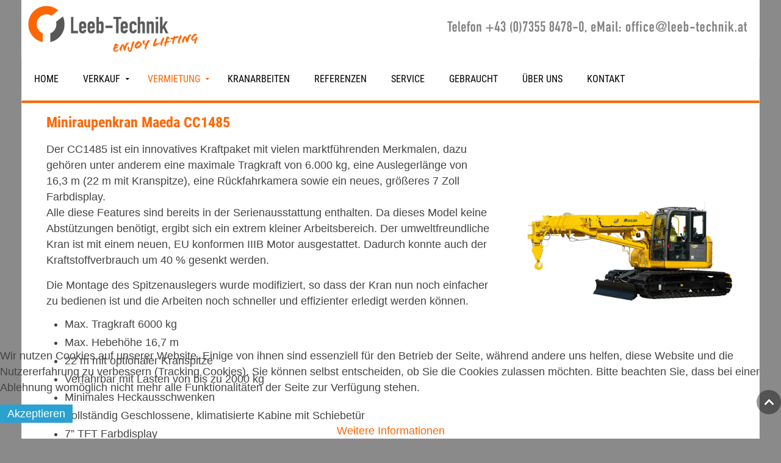

--- FILE ---
content_type: text/html; charset=utf-8
request_url: https://leeb-technik.at/vermietung/vermietung-minikran/16-vielfaeltiges-geraeteangebot-fuer-glas-stahl-und-holzbau/minikrane-von-maeda/200-miniraupenkran-maeda-cc1485
body_size: 7670
content:
<!DOCTYPE HTML>
<html lang="de-de" dir="ltr"  data-config='{"twitter":0,"plusone":0,"facebook":0,"style":"default"}'>

<head>
<meta charset="utf-8">
<meta http-equiv="X-UA-Compatible" content="IE=edge">
<meta name="viewport" content="width=device-width, initial-scale=1">
<base href="https://leeb-technik.at/vermietung/vermietung-minikran/16-vielfaeltiges-geraeteangebot-fuer-glas-stahl-und-holzbau/minikrane-von-maeda/200-miniraupenkran-maeda-cc1485" />
	<meta name="keywords" content="minikrane,glasmontage,anhängekran,arbeitsbühne,gebrauchtmaschine,glasroboter,glassauger,glastransporter,handsauger,industriekrane,materiallifte,paneelmontage,raupenteleskopstapler,schrägaufzüge,möbelaufzüge,bauaufzüge,sondergerätebau,leeb,mietpark,hallenbau,stahlbau,alubau,sandwichpaneele,trapezblech,glasbau,fassadenbau,überdachung,montageplanung,spinnenkran,service,maeda,paus,sumner,ormig,winlet,kranarbeiten" />
	<meta name="author" content="Super User" />
	<meta name="description" content="Ihr Partner für Glas-, und Sandwichpaneelmontagen. Vermietung, Verkauf und Service von Geräten für Glas-, Sandwichpaneelmontagen, Minikrane, Anhängerkrane, Industriehofkrane. Beratung bei Montageplanung, Neu- und Gebrauchtgeräte, Kranarbeiten, Service &amp; Instandhaltung, Überprüfung lt. §8 AM-VO" />
	<meta name="generator" content="Joomla! - Open Source Content Management" />
	<title>Leeb Technik - Miniraupenkran Maeda CC1485</title>
	<link href="/templates/leeb/favicon.ico" rel="shortcut icon" type="image/vnd.microsoft.icon" />
	<link href="/media/template/gzip.php?widgetkit-4992c426-40ddb79e.css" rel="stylesheet" type="text/css" />
	<link href="/plugins/system/cookiehint/css/style.css?2471df7f559af284cdf52bafdc62ac2c" rel="stylesheet" type="text/css" />
	<style type="text/css">
#redim-cookiehint-bottom {position: fixed; z-index: 99999; left: 0px; right: 0px; bottom: 0px; top: auto !important;}
	</style>
	<script src="/media/template/gzip.php?jquery.min-b92c0ed6.js" type="text/javascript"></script>
	<script src="/media/template/gzip.php?jquery-noconflict-d3d500c2.js" type="text/javascript"></script>
	<script src="/media/template/gzip.php?jquery-migrate.min-3fc7a095.js" type="text/javascript"></script>
	<script src="/media/template/gzip.php?widgetkit-caaca515-39e84937.js" type="text/javascript"></script>
	<script src="/media/template/gzip.php?bootstrap.min-22c792b8.js" type="text/javascript"></script>
	<script type="text/javascript">
(function() {  if (typeof gtag !== 'undefined') {       gtag('consent', 'denied', {         'ad_storage': 'denied',         'ad_user_data': 'denied',         'ad_personalization': 'denied',         'functionality_storage': 'denied',         'personalization_storage': 'denied',         'security_storage': 'denied',         'analytics_storage': 'denied'       });     } })();
	</script>
	<style type="text/css">.sige_cont_0 {width:188px;height:188px;float:left;display:inline-block;}
</style>
	<link rel="stylesheet" href="https://leeb-technik.at/plugins/content/sige/plugin_sige/sige.css" type="text/css" media="screen" />
<script type="text/javascript" src="https://leeb-technik.at/plugins/content/sige/plugin_sige/photoswipe/photoswipe.min.js"></script>
<script type="text/javascript" src="https://leeb-technik.at/plugins/content/sige/plugin_sige/photoswipe/photoswipe-ui-default.min.js"></script>
<script type="text/javascript" src="https://leeb-technik.at/plugins/content/sige/plugin_sige/photoswipe/photoswipe.sige.min.js"></script>
<link rel="stylesheet" href="https://leeb-technik.at/plugins/content/sige/plugin_sige/photoswipe/photoswipe.css" type="text/css" />
<link rel="stylesheet" href="https://leeb-technik.at/plugins/content/sige/plugin_sige/photoswipe/default-skin/default-skin.css" type="text/css" />

<link rel="apple-touch-icon" sizes="57x57" href="/apple-icon-57x57.png">
<link rel="apple-touch-icon" sizes="60x60" href="/apple-icon-60x60.png">
<link rel="apple-touch-icon" sizes="72x72" href="/apple-icon-72x72.png">
<link rel="apple-touch-icon" sizes="76x76" href="/apple-icon-76x76.png">
<link rel="apple-touch-icon" sizes="114x114" href="/apple-icon-114x114.png">
<link rel="apple-touch-icon" sizes="120x120" href="/apple-icon-120x120.png">
<link rel="apple-touch-icon" sizes="144x144" href="/apple-icon-144x144.png">
<link rel="apple-touch-icon" sizes="152x152" href="/apple-icon-152x152.png">
<link rel="apple-touch-icon" sizes="180x180" href="/apple-icon-180x180.png">
<link rel="icon" type="image/png" sizes="192x192"  href="/android-icon-192x192.png">
<link rel="icon" type="image/png" sizes="32x32" href="/favicon-32x32.png">
<link rel="icon" type="image/png" sizes="96x96" href="/favicon-96x96.png">
<link rel="icon" type="image/png" sizes="16x16" href="/favicon-16x16.png">
<link rel="manifest" href="/manifest.json">
<meta name="msapplication-TileColor" content="#ffffff">
<meta name="msapplication-TileImage" content="/ms-icon-144x144.png">
<meta name="theme-color" content="#ffffff">

<link rel="stylesheet" href="/media/template/gzip.php?bootstrap-3e2f279d.css">
<link rel="stylesheet" href="/media/template/gzip.php?theme-b2197141.css">
<script src="/media/template/gzip.php?theme-6f979d80.js"></script>

</head>

<body class="tm-isblog vermiet">

	<div class="top-outer uk-cover-background">
		<div class="uk-container uk-container-center no-space">
			
						<div class="tm-headerbar uk-clearfix uk-hidden-small">

								<a class="tm-logo" href="https://leeb-technik.at">
	<img src="/images/logo-leeb.png" alt="Leeb-Technik" /></a>
								
				<div class="uk-visible-large"><div class="" >
	<a href="/leeb-technik-kontakt" title="Kontakt"><img src="/images/banner.jpg" alt="Tel.: 0043/7355/84780, office@leeb-technik.at" style="float: right;margin:30px 15px 0 0;" /></a></div></div>
				

			</div>
			
						<nav style="margin-bottom:0" class="tm-navbar uk-navbar" data-uk-sticky="{top:-300, animation: 'uk-animation-slide-top'}">

								<ul class="uk-navbar-nav uk-hidden-small"><li><a href="/">Home</a></li><li class="uk-parent" data-uk-dropdown="{'preventflip':'y'}" aria-haspopup="true" aria-expanded="false"><a href="/verkauf-bau-und-montagegeraete">Verkauf</a><div class="uk-dropdown uk-dropdown-navbar uk-dropdown-width-1"><div class="uk-grid uk-dropdown-grid"><div class="uk-width-1-1"><ul class="uk-nav uk-nav-navbar"><li><a href="/verkauf-bau-und-montagegeraete/minikrane-von-maeda">Minikrane von Maeda</a></li><li><a href="/verkauf-bau-und-montagegeraete/minikrane-von-mobilev">Minikrane von Mobilev</a></li><li><a href="/verkauf-bau-und-montagegeraete/spezialkrane-reedyk">Spezialkrane Reedyk</a></li><li><a href="/verkauf-bau-und-montagegeraete/anhaengerkrane-paus">Anhängerkrane Paus</a></li><li><a href="/verkauf-bau-und-montagegeraete/arbeitsbuehnen-von-paus">Arbeitsbühnen von Paus</a></li><li><a href="/verkauf-bau-und-montagegeraete/bau-und-moebelaufzuege-paus">Bau- und Möbelaufzüge Paus</a></li><li><a href="/verkauf-bau-und-montagegeraete/industriehofkrane-von-ormig">Industriehofkrane von Ormig</a></li><li><a href="/verkauf-bau-und-montagegeraete/glasmontagegeraete">Glasmontagegeräte</a></li><li><a href="/verkauf-bau-und-montagegeraete/paneelmontagegeraete">Paneelmontagegeräte</a></li><li><a href="/verkauf-bau-und-montagegeraete/transportgeraete">Transportgeräte</a></li></ul></div></div></div></li><li class="uk-parent uk-active" data-uk-dropdown="{'preventflip':'y'}" aria-haspopup="true" aria-expanded="false"><a href="/vermietung">Vermietung</a><div class="uk-dropdown uk-dropdown-navbar uk-dropdown-width-1"><div class="uk-grid uk-dropdown-grid"><div class="uk-width-1-1"><ul class="uk-nav uk-nav-navbar"><li class="uk-active"><a href="/vermietung/vermietung-minikran">Vermietung Minikran</a></li><li><a href="/vermietung/vermietung-anhaengerkran">Vermietung Anhängerkran</a></li><li><a href="/vermietung/vermietung-industriehofkrane">Vermietung Industriehofkrane</a></li><li><a href="/vermietung/vermietung-von-geraeten-fuer-die-glas-und-paneelmontage">Vermietung von Geräten für die Glas- und Paneelmontage</a></li><li><a href="/vermietung/vermietung-von-transportgeraeten">Vermietung von Transportgeräten</a></li></ul></div></div></div></li><li><a href="/kranarbeiten" title="Kranarbeiten">Kranarbeiten</a></li><li><a href="/projekte">Referenzen</a></li><li><a href="/service-dienstleistungen-reparaturen">Service</a></li><li><a href="/gebrauchtmaschinen">Gebraucht</a></li><li><a href="/ueber-uns">Über uns</a></li><li><a href="/leeb-technik-kontakt">Kontakt</a></li></ul>				
								<a href="#offcanvas" class="uk-navbar-toggle uk-visible-small" data-uk-offcanvas></a>
				
				
								<div class="uk-navbar-content uk-navbar-center uk-visible-small"><a class="tm-logo-small" href="https://leeb-technik.at">
	<p><img src="/images/logo-leeb-klein.png" alt="Leeb-Technik" style="max-height: 50px; max-width: 140px;" /></p></a></div>
				
			</nav>
					</div>
	</div>
	
	<div class="uk-container uk-container-center">

		
										<div class="tm-middle uk-grid" data-uk-grid-match data-uk-grid-margin>

						<div class="tm-main uk-width-medium-1-1">

				
								<main class="tm-content">

					
					<div id="system-message-container">
</div>
<article class="uk-article" >

	
		<h1 class="uk-article-title">
					Miniraupenkran Maeda CC1485			</h1>
	
	
	
						<img class="uk-align-right" src="/images/minikran/cc1485/01.jpg" alt="Miniraupenkran Maeda CC1485">
			
	
			

<p>Der CC1485 ist ein innovatives Kraftpaket mit vielen marktf&uuml;hrenden Merkmalen, dazu geh&ouml;ren unter anderem eine maximale Tragkraft von 6.000 kg, eine Auslegerl&auml;nge von 16,3 m (22 m mit Kranspitze), eine R&uuml;ckfahrkamera sowie ein neues, gr&ouml;&szlig;eres 7 Zoll Farbdisplay. <br />Alle diese Features sind bereits in der Serienausstattung enthalten. Da dieses Model keine Abst&uuml;tzungen ben&ouml;tigt, ergibt sich ein extrem kleiner Arbeitsbereich. Der umweltfreundliche Kran ist mit einem neuen, EU konformen IIIB Motor ausgestattet. Dadurch konnte auch der Kraftstoffverbrauch um 40 % gesenkt werden.</p>
<p>Die Montage des Spitzenauslegers wurde modifiziert, so dass der Kran nun noch einfacher zu bedienen ist und die Arbeiten noch schneller und effizienter erledigt werden k&ouml;nnen.</p>
<ul>
<li>Max. Tragkraft 6000 kg</li>
<li>Max. Hebeh&ouml;he 16,7 m</li>
<li>22 m mit optionaler Kranspitze</li>
<li>Verfahrbar mit Lasten von bis zu 2000 kg</li>
<li>Minimales Heckausschwenken</li>
<li>Vollst&auml;ndig Geschlossene, klimatisierte Kabine mit Schiebet&uuml;r</li>
<li>7&rdquo; TFT Farbdisplay</li>
<li>Leistungsstarke Winde mit 2 Geschwindigkeiten und hydraulische Scheibenbremse</li>
<li>4-fach-/2-fach-Hakenflasche</li>
<li>Kippalarm</li>
<li>Datenlogger</li>
<li>2 Jahre Garantie</li>
</ul>
<p>&nbsp;</p>
<h3>Technische Daten Miniraupenkran Maeda CC1485</h3>
<table class="produkttabelle" style="width: 100%;" cellspacing="0" cellpadding="0">
<tbody>
<tr>
<td>
<p><strong>Tragkraft</strong></p>
</td>
<td>Max. 6,0 t x 2,6m</td>
</tr>
<tr>
<td>
<p><strong>Verfahrbar mit Lasten</strong></p>
</td>
<td>2000 kg</td>
</tr>
<tr>
<td>
<p><strong>Arbeitsbereich</strong></p>
</td>
<td>Max. 16,1m x 430kg</td>
</tr>
<tr>
<td>
<p><strong>Hebeh&ouml;he</strong></p>
</td>
<td>Max. 16,7m x 2600 kg (22m x 820kg mit Kranspitze)</td>
</tr>
<tr>
<td>
<p><strong>Abmessungen</strong></p>
</td>
<td>6560 mm x 2490 mm x 2865 mm</td>
</tr>
<tr>
<td><strong>Gewicht</strong></td>
<td>
<p>14400 kg (14700 kg mit Kranspitze)</p>
<p>Gewicht der Hakenflasche 90kg</p>
</td>
</tr>
<tr>
<td>
<p><strong>Hakengeschwindigkeit</strong></p>
</td>
<td>Max. 32/46 m / min (4-fach geschoren, 4-lagig)</td>
</tr>
<tr>
<td><strong>Seilgeschwindigkeit:</strong></td>
<td>
<p>112/164 m / min (4-lagig)</p>
</td>
</tr>
<tr>
<td>
<p><strong>Hubseil:</strong></p>
</td>
<td>
<p>IWRC 6xFi (29) &Oslash; 10mm x 115m</p>
</td>
</tr>
<tr>
<td>
<p><strong>Teleskopsystem:</strong></p>
</td>
<td>
<p>Auslegerl&auml;nge 4,745 m - 16,265 m<br />Teleskop-Geschwindigkeit 11,52 m / 33 sec<br />Auslegertyp Vollautomatischer 5-stufiger f&uuml;nfeckiger Teleskopausleger</p>
</td>
</tr>
<tr>
<td>
<p><strong>Hubsystem:</strong></p>
</td>
<td>
<p>Auslegerwinkel/Geschwindigkeit -4&ordm; to 80&ordm; / 19 sec</p>
</td>
</tr>
<tr>
<td>
<p><strong>Drehsystem:</strong></p>
</td>
<td>
<p>Drehwinkel/Geschwindigkeit 360&ordm; endlos / 1,9 U/min</p>
</td>
</tr>
<tr>
<td><strong>Antrieb:</strong></td>
<td>
<p>Unabh&auml;ngige Lenkungssteuerung, hydraulischer Kolbenmotor mit automatischer Bremse, Planetengetriebe und Raupenantrieb<br />min. Geschwindigkeit 0 - 1,9 km/h, max. Geschwindigkeit 0 - 3,2 km/h</p>
<p>Steigverm&ouml;gen 20&deg;<br />L&auml;nge x Breite auf Boden: 2880mm x 500mm<br />Bodendruck: 0,49 kgf / cm&sup2; (0,51 kgf / cm&sup2; mit Kranspitze)</p>
</td>
</tr>
<tr>
<td>
<p><strong>Antriebsmotor:</strong></p>
</td>
<td>
<p>ISUZU 4LE2XDPC, 4 Zylinder, Dieselmotor, wassergek&uuml;hlter, Direkteinspritzung</p>
</td>
</tr>
<tr>
<td>
<p><strong>Leistung:</strong></p>
</td>
<td>
<p>40,3 kW / 2,000 U/min</p>
</td>
</tr>
<tr>
<td>
<p><strong>Tankinhalt:</strong></p>
</td>
<td>
<p>Diesel /140 l</p>
</td>
</tr>
<tr>
<td>
<p><strong>Standardzubeh&ouml;r: <br /></strong></p>
</td>
<td>
<p>Lastmomentbegrenzer, Stahlraupen, &Uuml;berdrehungsschutz, hydraulische Sicherheitsventile, Nivellierungsanzeige, Not-Ausschalter, LED Betriebswarnleuchte, Arbeitsscheinwerfer, Betriebsstundenz&auml;hler, Kippalarm, Klimaanlage, 4-fach-/2-fach- Hakenflasche, Sicherheitsverriegelung, R&uuml;ckfahrkamera, Datenlogger.</p>
</td>
</tr>
<tr>
<td>
<p><strong>Optionales Zubeh&ouml;r:</strong></p>
</td>
<td>
<p>Kranspitze, 1-fach-Hakenflasche, schwarze Gummipads, Funkenf&auml;nger, Funkfernbedienung, Planierschild</p>
</td>
</tr>
</tbody>
</table>
<p>&nbsp;</p>
<table style="width: 100%;">
<tbody>
<tr>
<td style="vertical-align: middle;">
<p><img src="/images/pdf-download.png" alt="pdf download" style="float: left; padding-right: 25px;" /></p>
<h4>Weitere Informationen</h4>
<p><a href="/images/minikran/cc1485/cc1485.pdf">Prospekt Miniraupenkran Maeda CC1485</a></p>
</td>
</tr>
</tbody>
</table>
<p>&nbsp;</p>
<div class="responsive-video"><iframe src="https://www.youtube.com/embed/tdzgYsz5W3s" width="560" height="315" frameborder="0" allowfullscreen="allowfullscreen"></iframe></div>
<p>&nbsp;</p>
<h3>Fotogalerie</h3>
<!-- Simple Image Gallery Extended - Plugin Joomla! 3.x - Kubik-Rubik Joomla! Extensions --><ul id="sige_0" class="sige sige_swipe_0"><li class="sige_cont_0 sige_swipe_single_0"><span class="sige_thumb"><a href="https://leeb-technik.at/images//minikran/cc1485/01.jpg" data-size="916x916" title="01" data-title="" ><img alt="01" title="01" src="https://leeb-technik.at/images//minikran/cc1485/thumbs/01.jpg" /></a></span></li><li class="sige_cont_0 sige_swipe_single_0"><span class="sige_thumb"><a href="https://leeb-technik.at/images//minikran/cc1485/02.jpg" data-size="1000x1000" title="02" data-title="" ><img alt="02" title="02" src="https://leeb-technik.at/images//minikran/cc1485/thumbs/02.jpg" /></a></span></li><li class="sige_cont_0 sige_swipe_single_0"><span class="sige_thumb"><a href="https://leeb-technik.at/images//minikran/cc1485/03.jpg" data-size="808x1001" title="03" data-title="" ><img alt="03" title="03" src="https://leeb-technik.at/images//minikran/cc1485/thumbs/03.jpg" /></a></span></li><li class="sige_cont_0 sige_swipe_single_0"><span class="sige_thumb"><a href="https://leeb-technik.at/images//minikran/cc1485/04.jpg" data-size="733x1001" title="04" data-title="" ><img alt="04" title="04" src="https://leeb-technik.at/images//minikran/cc1485/thumbs/04.jpg" /></a></span></li><li class="sige_cont_0 sige_swipe_single_0"><span class="sige_thumb"><a href="https://leeb-technik.at/images//minikran/cc1485/05.jpg" data-size="1200x743" title="05" data-title="" ><img alt="05" title="05" src="https://leeb-technik.at/images//minikran/cc1485/thumbs/05.jpg" /></a></span></li><li class="sige_cont_0 sige_swipe_single_0"><span class="sige_thumb"><a href="https://leeb-technik.at/images//minikran/cc1485/06.jpg" data-size="2041x1000" title="06" data-title="" ><img alt="06" title="06" src="https://leeb-technik.at/images//minikran/cc1485/thumbs/06.jpg" /></a></span></li><li class="sige_cont_0 sige_swipe_single_0"><span class="sige_thumb"><a href="https://leeb-technik.at/images//minikran/cc1485/07.jpg" data-size="1456x1000" title="07" data-title="" ><img alt="07" title="07" src="https://leeb-technik.at/images//minikran/cc1485/thumbs/07.jpg" /></a></span></li><li class="sige_cont_0 sige_swipe_single_0"><span class="sige_thumb"><a href="https://leeb-technik.at/images//minikran/cc1485/CC1485S-2-Gallery-03.jpg" data-size="1000x1000" title="CC1485S-2-Gallery-03" data-title="" ><img alt="CC1485S-2-Gallery-03" title="CC1485S-2-Gallery-03" src="https://leeb-technik.at/images//minikran/cc1485/thumbs/CC1485S-2-Gallery-03.jpg" /></a></span></li><li class="sige_cont_0 sige_swipe_single_0"><span class="sige_thumb"><a href="https://leeb-technik.at/images//minikran/cc1485/CC1485S-2-Gallery-04.jpg" data-size="1000x1000" title="CC1485S-2-Gallery-04" data-title="" ><img alt="CC1485S-2-Gallery-04" title="CC1485S-2-Gallery-04" src="https://leeb-technik.at/images//minikran/cc1485/thumbs/CC1485S-2-Gallery-04.jpg" /></a></span></li><li class="sige_cont_0 sige_swipe_single_0"><span class="sige_thumb"><a href="https://leeb-technik.at/images//minikran/cc1485/CC1485S-2-Gallery-05.jpg" data-size="1000x1000" title="CC1485S-2-Gallery-05" data-title="" ><img alt="CC1485S-2-Gallery-05" title="CC1485S-2-Gallery-05" src="https://leeb-technik.at/images//minikran/cc1485/thumbs/CC1485S-2-Gallery-05.jpg" /></a></span></li><li class="sige_cont_0 sige_swipe_single_0"><span class="sige_thumb"><a href="https://leeb-technik.at/images//minikran/cc1485/CC1485S-2-Gallery-06.jpg" data-size="1000x1000" title="CC1485S-2-Gallery-06" data-title="" ><img alt="CC1485S-2-Gallery-06" title="CC1485S-2-Gallery-06" src="https://leeb-technik.at/images//minikran/cc1485/thumbs/CC1485S-2-Gallery-06.jpg" /></a></span></li><li class="sige_cont_0 sige_swipe_single_0"><span class="sige_thumb"><a href="https://leeb-technik.at/images//minikran/cc1485/CC1485S-2-Gallery-07.jpg" data-size="1000x1000" title="CC1485S-2-Gallery-07" data-title="" ><img alt="CC1485S-2-Gallery-07" title="CC1485S-2-Gallery-07" src="https://leeb-technik.at/images//minikran/cc1485/thumbs/CC1485S-2-Gallery-07.jpg" /></a></span></li><li class="sige_cont_0 sige_swipe_single_0"><span class="sige_thumb"><a href="https://leeb-technik.at/images//minikran/cc1485/CC1485S-2-Gallery-08.jpg" data-size="1000x1000" title="CC1485S-2-Gallery-08" data-title="" ><img alt="CC1485S-2-Gallery-08" title="CC1485S-2-Gallery-08" src="https://leeb-technik.at/images//minikran/cc1485/thumbs/CC1485S-2-Gallery-08.jpg" /></a></span></li><li class="sige_cont_0 sige_swipe_single_0"><span class="sige_thumb"><a href="https://leeb-technik.at/images//minikran/cc1485/CC1485S-2-Gallery-09.jpg" data-size="1000x1000" title="CC1485S-2-Gallery-09" data-title="" ><img alt="CC1485S-2-Gallery-09" title="CC1485S-2-Gallery-09" src="https://leeb-technik.at/images//minikran/cc1485/thumbs/CC1485S-2-Gallery-09.jpg" /></a></span></li><li class="sige_cont_0 sige_swipe_single_0"><span class="sige_thumb"><a href="https://leeb-technik.at/images//minikran/cc1485/CC1485S-2-Gallery-10.jpg" data-size="1000x1000" title="CC1485S-2-Gallery-10" data-title="" ><img alt="CC1485S-2-Gallery-10" title="CC1485S-2-Gallery-10" src="https://leeb-technik.at/images//minikran/cc1485/thumbs/CC1485S-2-Gallery-10.jpg" /></a></span></li><li class="sige_cont_0 sige_swipe_single_0"><span class="sige_thumb"><a href="https://leeb-technik.at/images//minikran/cc1485/CC1485S-2-Gallery-11.jpg" data-size="1000x1000" title="CC1485S-2-Gallery-11" data-title="" ><img alt="CC1485S-2-Gallery-11" title="CC1485S-2-Gallery-11" src="https://leeb-technik.at/images//minikran/cc1485/thumbs/CC1485S-2-Gallery-11.jpg" /></a></span></li><li class="sige_cont_0 sige_swipe_single_0"><span class="sige_thumb"><a href="https://leeb-technik.at/images//minikran/cc1485/CC1485S-2-Gallery-12.jpg" data-size="1000x1000" title="CC1485S-2-Gallery-12" data-title="" ><img alt="CC1485S-2-Gallery-12" title="CC1485S-2-Gallery-12" src="https://leeb-technik.at/images//minikran/cc1485/thumbs/CC1485S-2-Gallery-12.jpg" /></a></span></li><li class="sige_cont_0 sige_swipe_single_0"><span class="sige_thumb"><a href="https://leeb-technik.at/images//minikran/cc1485/CC1485S-2-Gallery-13.jpg" data-size="1000x1000" title="CC1485S-2-Gallery-13" data-title="" ><img alt="CC1485S-2-Gallery-13" title="CC1485S-2-Gallery-13" src="https://leeb-technik.at/images//minikran/cc1485/thumbs/CC1485S-2-Gallery-13.jpg" /></a></span></li><li class="sige_cont_0 sige_swipe_single_0"><span class="sige_thumb"><a href="https://leeb-technik.at/images//minikran/cc1485/CC1485S-2-Gallery-14.jpg" data-size="1000x1000" title="CC1485S-2-Gallery-14" data-title="" ><img alt="CC1485S-2-Gallery-14" title="CC1485S-2-Gallery-14" src="https://leeb-technik.at/images//minikran/cc1485/thumbs/CC1485S-2-Gallery-14.jpg" /></a></span></li><li class="sige_cont_0 sige_swipe_single_0"><span class="sige_thumb"><a href="https://leeb-technik.at/images//minikran/cc1485/CC1985S-1-Webb-11.jpg" data-size="1000x1000" title="CC1985S-1-Webb-11" data-title="" ><img alt="CC1985S-1-Webb-11" title="CC1985S-1-Webb-11" src="https://leeb-technik.at/images//minikran/cc1485/thumbs/CC1985S-1-Webb-11.jpg" /></a></span></li><li class="sige_cont_0 sige_swipe_single_0"><span class="sige_thumb"><a href="https://leeb-technik.at/images//minikran/cc1485/CC1985S-1-Webb-13.jpg" data-size="1000x1000" title="CC1985S-1-Webb-13" data-title="" ><img alt="CC1985S-1-Webb-13" title="CC1985S-1-Webb-13" src="https://leeb-technik.at/images//minikran/cc1485/thumbs/CC1985S-1-Webb-13.jpg" /></a></span></li><li class="sige_cont_0 sige_swipe_single_0"><span class="sige_thumb"><a href="https://leeb-technik.at/images//minikran/cc1485/CC1985S-1-Webb-8.jpg" data-size="1000x1000" title="CC1985S-1-Webb-8" data-title="" ><img alt="CC1985S-1-Webb-8" title="CC1985S-1-Webb-8" src="https://leeb-technik.at/images//minikran/cc1485/thumbs/CC1985S-1-Webb-8.jpg" /></a></span></li><li class="sige_cont_0 sige_swipe_single_0"><span class="sige_thumb"><a href="https://leeb-technik.at/images//minikran/cc1485/CC1985S-1-Webb-9.jpg" data-size="1000x1000" title="CC1985S-1-Webb-9" data-title="" ><img alt="CC1985S-1-Webb-9" title="CC1985S-1-Webb-9" src="https://leeb-technik.at/images//minikran/cc1485/thumbs/CC1985S-1-Webb-9.jpg" /></a></span></li></ul><span class="sige_clr"></span><div class="pswp" tabindex="-1" role="dialog" aria-hidden="true">
    <div class="pswp__bg"></div>
    <div class="pswp__scroll-wrap">

        <div class="pswp__container">
            <div class="pswp__item"></div>
            <div class="pswp__item"></div>
            <div class="pswp__item"></div>
        </div>

        <div class="pswp__ui pswp__ui--hidden">
            <div class="pswp__top-bar">
                <div class="pswp__counter"></div>
                <button class="pswp__button pswp__button--close" title="Close (Esc)"></button>
                <button class="pswp__button pswp__button--share" title="Share"></button>
                <button class="pswp__button pswp__button--fs" title="Toggle fullscreen"></button>
                <button class="pswp__button pswp__button--zoom" title="Zoom in/out"></button>
                <div class="pswp__preloader">
                    <div class="pswp__preloader__icn">
                      <div class="pswp__preloader__cut">
                        <div class="pswp__preloader__donut"></div>
                      </div>
                    </div>
                </div>
            </div>
            <div class="pswp__share-modal pswp__share-modal--hidden pswp__single-tap">
                <div class="pswp__share-tooltip"></div>
            </div>
            <button class="pswp__button pswp__button--arrow--left" title="Previous (arrow left)">
            </button>
            <button class="pswp__button pswp__button--arrow--right" title="Next (arrow right)">
            </button>
            <div class="pswp__caption">
                <div class="pswp__caption__center"></div>
            </div>
        </div>
    </div>
</div><script type="text/javascript">jQuery(document).ready(photoSwipeSige(".sige_swipe_0", ".sige_swipe_single_0"));</script>	
	
	
	
	
	
	
</article>

				</main>
				
				
			</div>
			
                                    
		</div>
		
		
								<section class="tm-bottom-d uk-grid" data-uk-grid-match="{target:'> div > .uk-panel'}" data-uk-grid-margin><div class="uk-width-1-1">
	<div class="uk-panel uk-panel-box" data-uk-scrollspy="{cls:'uk-animation-scale-up'}">
	<section class="tm-bottom-a uk-grid" style="padding: 5px 0 2px 0;" data-uk-grid-match="{target:'&gt; div &gt; .uk-panel'}" data-uk-grid-margin="">
<div class="uk-width-1-4 uk-width-medium-1-10 uk-row-first">&nbsp;</div>
<div class="uk-width-1-4 uk-width-medium-1-10 uk-row-first">&nbsp;</div>
<div class="uk-width-1-4 uk-width-medium-1-10 uk-row-first"><a href="/maeda"><img src="/images/lieferanten/maeda.jpg" alt="Maeda" class="img-responsive" title="Maeda" /></a></div>
<div class="uk-width-1-4 uk-width-medium-1-10 uk-row-first"><a href="/reedyk"><img src="/images/lieferanten/reedyk.jpg" alt="Reedyk" class="img-responsive" title="Reedyk" /></a></div>
<div class="uk-width-1-4 uk-width-medium-1-10 uk-row-first"><a href="/paus"><img src="/images/lieferanten/paus.jpg" alt="Paus" class="img-responsive" title="Paus" /></a></div>
<div class="uk-width-1-4 uk-width-medium-1-10 uk-row-first"><a href="/gmv"><img src="/images/lieferanten/gmv.jpg" alt="GMV Winlet" class="img-responsive" title="GMV Winlet" /></a></div>
<div class="uk-width-1-4 uk-width-medium-1-10 uk-row-first"><a href="/viavac"><img src="/images/lieferanten/viavac.jpg" alt="Viavac" class="img-responsive" title="Viavac" /></a></div>
<div class="uk-width-1-4 uk-width-medium-1-10 uk-row-first"><a href="/ormig"><img src="/images/lieferanten/ormig.jpg" alt="Ormig" class="img-responsive" title="Ormig" /></a></div>
<div class="uk-width-1-4 uk-width-medium-1-10 uk-row-first"><a href="/aconda"><img src="/images/lieferanten/aconda.jpg" alt="aconda industrial carriers" class="img-responsive" title="aconda industrial carriers" /></a></div>
</section></div></div>
</section>
		
				<footer class="tm-footer">
			<div class="uk-panel" >
	<p style="text-align: center;">&nbsp;<a href="https://www.facebook.com/profile.php?id=61556537690477&amp;locale=de_DE" target="_blank" title="Hier gehts zu unserer Facebook-Seite"><img src="/images/Facebook_Logo_Primary.jpg" alt="Facebook Logo Primary" width="50" height="50" style="margin-right: 10px; margin-left: 10px;" /></a><a href="https://www.instagram.com/leebtechnik.at/" target="_blank" title="Hier gehts zu unserer Instagram-Seite"><img src="/images/Instagram_Glyph_Gradient.jpg" alt="Instagram Glyph Gradient" width="50" height="50" style="margin-left: 10px; margin-right: 10px;" /></a></p>
<p style="text-align: center;">Ing. Leeb GmbH Hebe- und Montagetechnik, K&uuml;pfern 45, A-3335 Weyer (an der Enns), <a href="tel:+43735584780">Tel.: +43 (0)7355 8478-0</a>, <a href="mailto:office@leeb-technik.at">office@leeb-technik.at</a>, <a href="/impressum">Impressum</a>, <a href="/impressum/2-uncategorised/199-datenschutzerklaerung">Datenschutzerkl&auml;rung</a></p></div>		</footer>
		
	</div>

	
		<div id="offcanvas" class="uk-offcanvas">
		<div class="uk-offcanvas-bar"><ul class="uk-nav uk-nav-offcanvas"><li><a href="/">Home</a></li><li class="uk-parent"><a href="/verkauf-bau-und-montagegeraete">Verkauf</a><ul class="uk-nav-sub"><li><a href="/verkauf-bau-und-montagegeraete/minikrane-von-maeda">Minikrane von Maeda</a></li><li><a href="/verkauf-bau-und-montagegeraete/minikrane-von-mobilev">Minikrane von Mobilev</a></li><li><a href="/verkauf-bau-und-montagegeraete/spezialkrane-reedyk">Spezialkrane Reedyk</a></li><li><a href="/verkauf-bau-und-montagegeraete/anhaengerkrane-paus">Anhängerkrane Paus</a></li><li><a href="/verkauf-bau-und-montagegeraete/arbeitsbuehnen-von-paus">Arbeitsbühnen von Paus</a></li><li><a href="/verkauf-bau-und-montagegeraete/bau-und-moebelaufzuege-paus">Bau- und Möbelaufzüge Paus</a></li><li><a href="/verkauf-bau-und-montagegeraete/industriehofkrane-von-ormig">Industriehofkrane von Ormig</a></li><li class="uk-parent"><a href="/verkauf-bau-und-montagegeraete/glasmontagegeraete">Glasmontagegeräte</a><ul><li><a href="/verkauf-bau-und-montagegeraete/glasmontagegeraete/glassauger">Glassauger</a></li><li><a href="/verkauf-bau-und-montagegeraete/glasmontagegeraete/glasroboter">Glasroboter</a></li><li><a href="/verkauf-bau-und-montagegeraete/glasmontagegeraete/glastransporter">Glastransporter</a></li><li><a href="/verkauf-bau-und-montagegeraete/glasmontagegeraete/handsauger">Handsauger</a></li></ul></li><li><a href="/verkauf-bau-und-montagegeraete/paneelmontagegeraete">Paneelmontagegeräte</a></li><li><a href="/verkauf-bau-und-montagegeraete/transportgeraete">Transportgeräte</a></li></ul></li><li class="uk-parent uk-active"><a href="/vermietung">Vermietung</a><ul class="uk-nav-sub"><li class="uk-active"><a href="/vermietung/vermietung-minikran">Vermietung Minikran</a></li><li><a href="/vermietung/vermietung-anhaengerkran">Vermietung Anhängerkran</a></li><li><a href="/vermietung/vermietung-industriehofkrane">Vermietung Industriehofkrane</a></li><li><a href="/vermietung/vermietung-von-geraeten-fuer-die-glas-und-paneelmontage">Vermietung von Geräten für die Glas- und Paneelmontage</a></li><li><a href="/vermietung/vermietung-von-transportgeraeten">Vermietung von Transportgeräten</a></li></ul></li><li><a href="/kranarbeiten" title="Kranarbeiten">Kranarbeiten</a></li><li><a href="/projekte">Referenzen</a></li><li><a href="/service-dienstleistungen-reparaturen">Service</a></li><li><a href="/gebrauchtmaschinen">Gebraucht</a></li><li><a href="/ueber-uns">Über uns</a></li><li><a href="/leeb-technik-kontakt">Kontakt</a></li></ul></div>
	</div>
		
				<a class="tm-totop-scroller" data-uk-smooth-scroll href="#"></a>
	


<div id="redim-cookiehint-bottom">   <div id="redim-cookiehint">     <div class="cookiecontent">   <p>Wir nutzen Cookies auf unserer Website. Einige von ihnen sind essenziell für den Betrieb der Seite, während andere uns helfen, diese Website und die Nutzererfahrung zu verbessern (Tracking Cookies). Sie können selbst entscheiden, ob Sie die Cookies zulassen möchten. Bitte beachten Sie, dass bei einer Ablehnung womöglich nicht mehr alle Funktionalitäten der Seite zur Verfügung stehen.</p>    </div>     <div class="cookiebuttons">        <a id="cookiehintsubmit" onclick="return cookiehintsubmit(this);" href="https://leeb-technik.at/vermietung/vermietung-minikran/16-vielfaeltiges-geraeteangebot-fuer-glas-stahl-und-holzbau/minikrane-von-maeda/200-miniraupenkran-maeda-cc1485?rCH=2"         class="btn">Akzeptieren</a>          <div class="text-center" id="cookiehintinfo">                <a target="_self" href="/impressum/2-uncategorised/199-datenschutzerklaerung">Weitere Informationen</a>                      </div>      </div>     <div class="clr"></div>   </div> </div>  <script type="text/javascript">        document.addEventListener("DOMContentLoaded", function(event) {         if (!navigator.cookieEnabled){           document.getElementById('redim-cookiehint-bottom').remove();         }       });        function cookiehintfadeOut(el) {         el.style.opacity = 1;         (function fade() {           if ((el.style.opacity -= .1) < 0) {             el.style.display = "none";           } else {             requestAnimationFrame(fade);           }         })();       }         function cookiehintsubmit(obj) {         document.cookie = 'reDimCookieHint=1; expires=Wed, 20 Jan 2027 23:59:59 GMT;57; path=/';         cookiehintfadeOut(document.getElementById('redim-cookiehint-bottom'));         return true;       }        function cookiehintsubmitno(obj) {         document.cookie = 'reDimCookieHint=-1; expires=0; path=/';         cookiehintfadeOut(document.getElementById('redim-cookiehint-bottom'));         return true;       }  </script>  
</body>
</html>